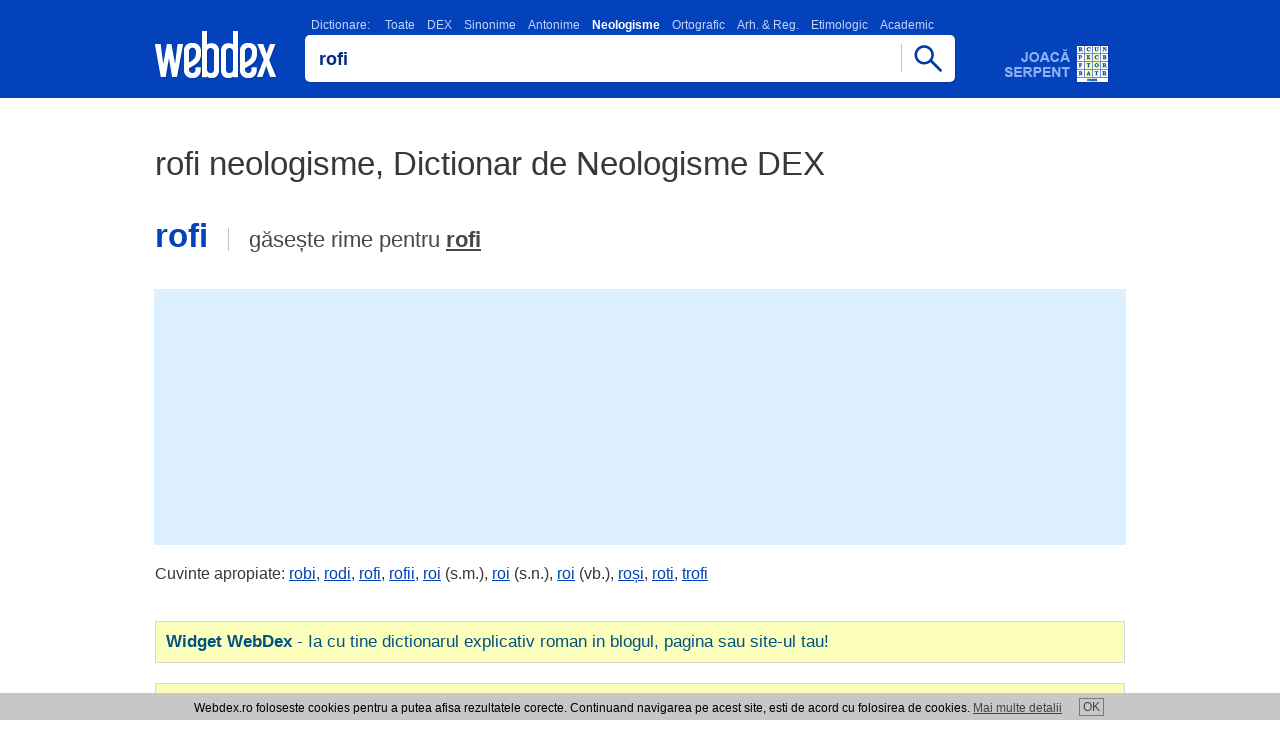

--- FILE ---
content_type: text/html; charset=utf-8
request_url: https://www.google.com/recaptcha/api2/aframe
body_size: 266
content:
<!DOCTYPE HTML><html><head><meta http-equiv="content-type" content="text/html; charset=UTF-8"></head><body><script nonce="Ycd9YWaFJ7Zrx_EpgydGow">/** Anti-fraud and anti-abuse applications only. See google.com/recaptcha */ try{var clients={'sodar':'https://pagead2.googlesyndication.com/pagead/sodar?'};window.addEventListener("message",function(a){try{if(a.source===window.parent){var b=JSON.parse(a.data);var c=clients[b['id']];if(c){var d=document.createElement('img');d.src=c+b['params']+'&rc='+(localStorage.getItem("rc::a")?sessionStorage.getItem("rc::b"):"");window.document.body.appendChild(d);sessionStorage.setItem("rc::e",parseInt(sessionStorage.getItem("rc::e")||0)+1);localStorage.setItem("rc::h",'1769902394792');}}}catch(b){}});window.parent.postMessage("_grecaptcha_ready", "*");}catch(b){}</script></body></html>